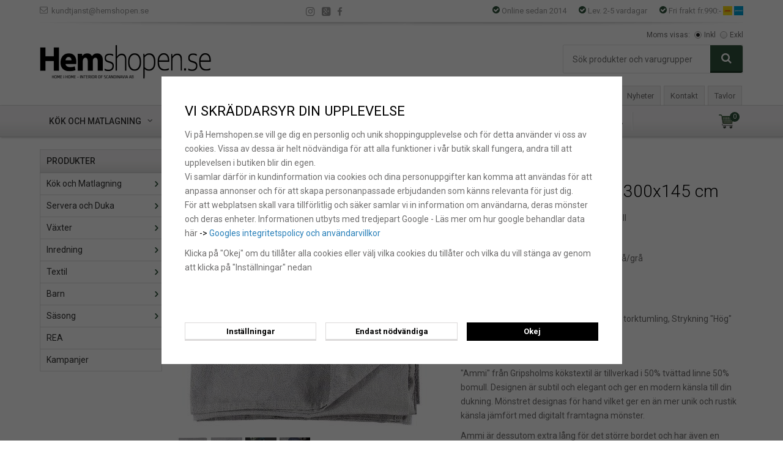

--- FILE ---
content_type: text/html; charset=UTF-8
request_url: https://www.hemshopen.se/discontinued/duk-ammi-mansten-300x145-cm/
body_size: 16142
content:
<!doctype html>
<html lang="sv" class="">
<head>
	<meta http-equiv="content-type" content="text/html; charset=utf-8">

	<title>Duk Ammi - Månsten 300x145 cm - Hemshopen.se</title>

	<meta name="description" content="Ljusgrå extra lång bordsduk i linne &amp; bomull    Färg - Ljusgrå med prickmönster i mörk blå/grå  Storlek - 300x145cm  Material - 50% Linne, 50% Bomull  Tvättråd  -  Max 60 grader, Ej blekmedel, Ej torktumling, Strykning &quot;Hög&quot;">
	<meta name="keywords" content="">
	<meta name="robots" content="index, follow">
			<meta name="viewport" content="width=device-width, initial-scale=1">
			<!-- WIKINGGRUPPEN 8.6.0 -->

	<link rel="shortcut icon" href="/favicon.png">
	<link href="//fonts.googleapis.com/css?family=Roboto:300,300i,400,400i,500,500i,700,700i" rel="stylesheet">
	<link rel="stylesheet" href="//wgrremote.se/fonts/wgr-icons/1.0/wgr-icons.min.css">
	<link rel="stylesheet" href="/frontend/view_desktop/css/compiled327.css">
<link rel="canonical" href="https://www.hemshopen.se/discontinued/duk-ammi-mansten-300x145-cm/">
<script>
			window.dataLayer = window.dataLayer || [];
			function gtag(){dataLayer.push(arguments);}

			gtag('consent', 'default', {
				'ad_storage': 'denied',
				'analytics_storage': 'denied',
				'ad_user_data': 'denied',
				'ad_personalization': 'denied'
			});

			window.updateGoogleConsents = (function () {
				let consents = {};
				let timeout;
				const addConsents = (function() {
					let executed = false;
					return function() {
						if (!executed) {
							executed = true;
							gtag('consent', 'update', consents);
							delete window.updateGoogleConsents;
						}
					}
				})();

				return function (obj) {
					consents = { ...consents, ...obj };
					clearTimeout(timeout);
					setTimeout(addConsents, 25);
				}
			})();
		</script><script>
			document.addEventListener('DOMContentLoaded', function(){
				$(document).on('acceptCookies1', function() {
					$('body').append(atob('PHNjcmlwdD51cGRhdGVHb29nbGVDb25zZW50cyh7ICdhZF9zdG9yYWdlJzogJ2dyYW50ZWQnIH0pOzwvc2NyaXB0Pg=='));
				});
			});
			</script><script>
			document.addEventListener('DOMContentLoaded', function(){
				$(document).on('acceptCookies1', function() {
					$('body').append(atob('PHNjcmlwdD51cGRhdGVHb29nbGVDb25zZW50cyh7ICdhbmFseXRpY3Nfc3RvcmFnZSc6ICdncmFudGVkJyB9KTs8L3NjcmlwdD4='));
				});
			});
			</script><script>
			document.addEventListener('DOMContentLoaded', function(){
				$(document).on('acceptCookies1', function() {
					$('body').append(atob('PHNjcmlwdD51cGRhdGVHb29nbGVDb25zZW50cyh7ICdhZF91c2VyX2RhdGEnOiAnZ3JhbnRlZCcgfSk7PC9zY3JpcHQ+'));
				});
			});
			</script><script>
			document.addEventListener('DOMContentLoaded', function(){
				$(document).on('acceptCookies1', function() {
					$('body').append(atob('PHNjcmlwdD51cGRhdGVHb29nbGVDb25zZW50cyh7ICdhZF9wZXJzb25hbGl6YXRpb24nOiAnZ3JhbnRlZCcgfSk7PC9zY3JpcHQ+'));
				});
			});
			</script><script>
			document.addEventListener('DOMContentLoaded', function(){
				$(document).on('denyCookies1', function() {
					$('body').append(atob('PHNjcmlwdD51cGRhdGVHb29nbGVDb25zZW50cyh7ICdhZF9zdG9yYWdlJzogJ2RlbmllZCcgfSk7PC9zY3JpcHQ+'));
				});
			});
			</script><script>
			document.addEventListener('DOMContentLoaded', function(){
				$(document).on('denyCookies1', function() {
					$('body').append(atob('PHNjcmlwdD51cGRhdGVHb29nbGVDb25zZW50cyh7ICdhbmFseXRpY3Nfc3RvcmFnZSc6ICdkZW5pZWQnIH0pOzwvc2NyaXB0Pg=='));
				});
			});
			</script><script>
			document.addEventListener('DOMContentLoaded', function(){
				$(document).on('denyCookies1', function() {
					$('body').append(atob('PHNjcmlwdD51cGRhdGVHb29nbGVDb25zZW50cyh7ICdhZF91c2VyX2RhdGEnOiAnZGVuaWVkJyB9KTs8L3NjcmlwdD4='));
				});
			});
			</script><script>
			document.addEventListener('DOMContentLoaded', function(){
				$(document).on('denyCookies1', function() {
					$('body').append(atob('PHNjcmlwdD51cGRhdGVHb29nbGVDb25zZW50cyh7ICdhZF9wZXJzb25hbGl6YXRpb24nOiAnZGVuaWVkJyB9KTs8L3NjcmlwdD4='));
				});
			});
			</script><script>
			if (typeof dataLayer == 'undefined') {var dataLayer = [];} dataLayer.push({"ecommerce":{"currencyCode":"SEK","detail":{"products":[{"name":"Duk Ammi - M\u00e5nsten 300x145 cm","id":"917436-07","price":490,"category":"discontinued"}]}}}); dataLayer.push({"event":"fireRemarketing","remarketing_params":{"ecomm_prodid":"917436-07","ecomm_category":"discontinued","ecomm_totalvalue":490,"isSaleItem":false,"ecomm_pagetype":"product"}}); (function(w,d,s,l,i){w[l]=w[l]||[];w[l].push({'gtm.start':
			new Date().getTime(),event:'gtm.js'});var f=d.getElementsByTagName(s)[0],
			j=d.createElement(s),dl=l!='dataLayer'?'&l='+l:'';j.async=true;j.src=
			'//www.googletagmanager.com/gtm.js?id='+i+dl;f.parentNode.insertBefore(j,f);
			})(window,document,'script','dataLayer','GTM-5DPSST5')
			</script><script>
			document.addEventListener('DOMContentLoaded', function(){
				$(document).on('acceptCookies1', function() {
					$('body').append(atob('PHNjcmlwdD4hZnVuY3Rpb24oZixiLGUsdixuLHQscyl7aWYoZi5mYnEpcmV0dXJuO249Zi5mYnE9ZnVuY3Rpb24oKXtuLmNhbGxNZXRob2Q/[base64]'));
				});
			});
			</script><meta name="google-site-verification" content="DjnBR8N0xJHFPk8MurFq0Pyq8fWqSYuw20DLigbdGfQ" />

<meta name="facebook-domain-verification" content="5j67eha4phu8u0j8wbk8ydhingxldl" />


<!-- Google tag (gtag.js) -->
<script async src="https://www.googletagmanager.com/gtag/js?id=AW-971263810">
</script>
<script>
  window.dataLayer = window.dataLayer || [];
  function gtag(){dataLayer.push(arguments);}
  gtag('js', new Date());

  gtag('config', 'AW-971263810');
</script>


<link rel="stylesheet" type="text/css" href="/js/jquery.fancybox-2.15/jquery.fancybox.css" media="screen"><meta property="og:title" content="Duk Ammi - Månsten 300x145 cm"/>
			<meta property="og:description" content="Ljusgrå extra lång bordsduk i linne &amp; bomull Färg - Ljusgrå med prickmönster i mörk blå/gråStorlek - 300x145cmMaterial - 50% Linne, 50% BomullTvättråd  -  Max 60 grader, Ej blekmedel, Ej torktumling, Strykning &quot;Hög&quot; temperatur, Ej kemtvätt &quot;Ammi&quot; från Gripsholms kökstextil är tillverkad i 50% tvättad linne 50% bomull. Designen är subtil och elegant och ger en modern känsla till din dukning. Mönstret designas för hand vilket ger en än mer unik och rustik känsla jämfört med digitalt framtagna mönster.Ammi är dessutom extra lång för det större bordet och har även en dekorativ dubbelsöm i kanterna. Här i en  vacker ljus och fräsch &quot;Månsten&quot; som kulör i botten och en subtil blandning av urtvättad mörk blå och mörkgrå på mönstret.Tvättad linne blir naturligt modernt skrynklig och lite ojämn ut mot kanter, men kan naturligtvis strykas för ett mer elegant uttryck vid din dukning."/>
			<meta property="og:type" content="product"/>
			<meta property="og:url" content="https://www.hemshopen.se/discontinued/duk-ammi-mansten-300x145-cm/"/>
			<meta property="og:site_name" content="Hemshopen.se"/>
			<meta property="product:retailer_item_id" content="917436-07"/><meta property="product:price:amount" content="490" />
					<meta property="product:price:currency" content="SEK" /><meta property="product:availability" content="oos" /><meta property="og:image" content="https://www.hemshopen.se/images/zoom/duk-ammi-bomull-linne-gra-1.jpg"/><meta property="og:image" content="https://www.hemshopen.se/images/zoom/duk-ammi-bomull-linne-gra-3.jpg"/><meta property="og:image" content="https://www.hemshopen.se/images/zoom/duk-ammi-bomull-linne-gra-01.jpg"/><meta property="og:image" content="https://www.hemshopen.se/images/zoom/duk-ammi-bomull-linne-gra-02.jpg"/></head>
	<body itemscope itemtype="http://schema.org/ItemPage"><div id="fb-root"></div><!-- Google Tag Manager (noscript) -->
			<noscript><iframe src="https://www.googletagmanager.com/ns.html?id=GTM-5DPSST5"
				height="0" width="0" style="display:none;visibility:hidden"></iframe></noscript>
			<!-- End Google Tag Manager (noscript) -->	<div class="l-mobile-header">
		<button class="neutral-btn mini-menu"><i class="wgr-icon icon-navicon"></i></button>
		<button class="neutral-btn mini-search js-touch-area"><i class="wgr-icon icon-search"></i></button>
		<div class="mini-site-logo">
			<a href="/"><img src="/frontend/view_desktop/design/logos/hemshopen_sv.png" class="mini-site-logo" alt="Hemshopen.se"></a>
			<div class="mini-cart-info"><span class="mini-cart-info-text">Produkten har blivit tillagd i varukorgen</span></div>
		</div>
		<button class="neutral-btn mini-cart js-touch-area" onclick="goToURL('/checkout')"><div class="mini-cart-inner"><i class="wgr-icon icon-cart"></i></div></button>
	</div>
	<div class="page">
<div class="l-top-menu-holder">
	<div class="l-top-menu clearfix l-constrained">
    	<div class="l-top-menu__left">
        	<ul><li><i class="wgr-icon icon-envelope-o"></i>&nbsp;&nbsp;<a href="mailto:kundtjanst@hemshopen.se">kundtjanst@hemshopen.se</a></li></ul>        </div>
        <div class="l-top-menu__right">
        	<ul><li><i class="wgr-icon icon-check-circle" style="color:rgb(48, 84, 59);font-size:14px;"></i>&nbsp;Online sedan 2014</li><li><i class="wgr-icon icon-check-circle" style="color:rgb(48, 84, 59);font-size:14px;"></i>&nbsp;Lev. 2-5&nbsp;vardagar</li><li><i class="wgr-icon icon-check-circle" style="color:rgb(48, 84, 59);font-size:14px;"></i>&nbsp;Fri frakt fr.990:-&nbsp;<img alt="DHL" height="15" src="/userfiles/image/dhl-logo(1).jpg" width="15">&nbsp;<img alt="Postnord" height="15" src="/userfiles/image/postnord-logo.png" width="15"></li></ul>        </div>
        <div class="l-top-menu__middle">
        	<ul><li><a href="https://www.instagram.com/hemshopen.se/" target="_blank"><i class="wgr-icon icon-instagram-2"></i></a></li><li><a href="https://g.page/hemshopen?we" rel="publisher" target="_blank"><i class="wgr-icon icon-google-plus-square"></i></a></li><li><a href="https://www.facebook.com/hemshopen" target="_blank"><i class="wgr-icon icon-facebook"></i></a></li></ul>        </div>
    </div>
</div>
<div class="l-header-holder">
	<div class="l-header clearfix l-constrained">
    	<div class="l-header__left">
			<a class="site-logo" href="/"><img src="/frontend/view_desktop/design/logos/hemshopen_sv.png?v=01092017" alt="Hemshopen.se"></a>
		</div>
        <div class="l-header__right">
        					<form class="vat-selector" action="#" method="get" onsubmit="return false">
					<span class="vat-selector-title">Moms visas:</span>
											<input type="radio" name="vatsetting" value="inkl" id="vatsetting_inkl"
								onclick="setVATSetting('inkl')"
								 checked>
						<label onclick="setVATSetting('inkl')" for="vatsetting_inkl">Inkl</label>
						<input type="radio" name="vatsetting" value="exkl" id="vatsetting_exkl"
								onclick="setVATSetting('exkl')"
								>
						<label onclick="setVATSetting('exkl')" for="vatsetting_exkl">Exkl</label>
										</form> <!-- End .vat-selector -->
			        	<div class="l-header__right__top clearfix">
                <!-- Search Box -->
                <form method="get" action="/search/" class="site-search input-highlight input-table input-table--middle" itemprop="potentialAction" itemscope itemtype="http://schema.org/SearchAction">
                    <meta itemprop="target" content="https://www.hemshopen.se/search/?q={q}"/>
                    <input type="hidden" name="lang" value="sv">
                    <div class="input-table__item stretched">
                        <input type="search" autocomplete="off" value="" name="q" class="js-autocomplete-input neutral-btn stretched site-search__input" placeholder="Sök produkter och varugrupper" required itemprop="query-input">
                        <div class="is-autocomplete-spinner"></div>
                        <i class="is-autocomplete-clear wgr-icon icon-times-circle"></i>
                    </div>
                    <div class="input-table__item">
                        <button type="submit" class="neutral-btn site-search__btn btn btn--green"><i class="wgr-icon icon-search"></i></button>
                    </div>
                </form>
            </div>
            <div class="l-header__right__bottom">
            	<ul><li><a href="/campaigns/">Kampanjer</a></li><li><a href="/news/">Nyheter</a></li><li><a href="/contact/">Kontakt</a></li><li><a href="/info/tavlor/">Tavlor</a></li></ul>           	</div>
		</div>
    </div>
</div>
<div class="l-menubar-holder">
	<div class="l-menubar l-constrained clearfix">
					<ul class="nav site-nav dropdown-menu">
				<li class=" has-dropdown">
					<a href="/kok-och-matlagning/">Kök och Matlagning<i class="wgr-icon site-nav__arrow icon-arrow-down5"></i></a><ul class="dropdown"><li class="">
					<a href="/kok-och-matlagning/koksredskap/">Köksredskap</a></li><li class="">
					<a href="/kok-och-matlagning/grytor-och-stekpannor/">Grytor och Stekpannor</a></li><li class="">
					<a href="/kok-och-matlagning/koksknivar/">Köksknivar</a></li><li class="">
					<a href="/kok-och-matlagning/skarbrador/">Skärbrädor</a></li><li class="">
					<a href="/kok-och-matlagning/koksmaskiner/">Köksmaskiner</a></li><li class="">
					<a href="/kok-och-matlagning/kokstextil/">Kökstextil</a></li><li class="">
					<a href="/kok-och-matlagning/ugnsformar/">Ugnsformar</a></li><li class="">
					<a href="/kok-och-matlagning/burkar-forvaringsburkar-matlador/">Burkar - Förvaringsburkar - Matlådor</a></li></ul></li><li class=" has-dropdown">
					<a href="/servera-och-duka/">Servera och Duka<i class="wgr-icon site-nav__arrow icon-arrow-down5"></i></a><ul class="dropdown"><li class="">
					<a href="/servera-och-duka/assietter-och-tallrikar/">Assietter och Tallrikar</a></li><li class="">
					<a href="/servera-och-duka/skalar/">Skålar</a></li><li class="">
					<a href="/servera-och-duka/bestick/">Bestick</a></li><li class="">
					<a href="/servera-och-duka/dricksglas/">Dricksglas</a><ul class=" sub-menu"><li class="">
					<a href="/servera-och-duka/dricksglas/champagneglas/">Champagneglas</a></li><li class="">
					<a href="/servera-och-duka/dricksglas/vinglas/">Vinglas</a></li><li class="">
					<a href="/servera-och-duka/dricksglas/whiskyglas-vattenglas/">Whiskyglas - Vattenglas</a></li><li class="">
					<a href="/servera-och-duka/dricksglas/olglas/">Ölglas</a></li><li class="">
					<a href="/servera-och-duka/dricksglas/martiniglas-cocktailglas/">Martiniglas - Cocktailglas</a></li></ul></li><li class="">
					<a href="/servera-och-duka/servera/">Servera</a></li><li class="">
					<a href="/servera-och-duka/dukar-och-bordslopare/">Dukar och Bordslöpare</a></li><li class="">
					<a href="/servera-och-duka/servetter/">Servetter</a></li><li class="">
					<a href="/servera-och-duka/termoskannor-termos/">Termoskannor & Termos</a></li><li class="">
					<a href="/servera-och-duka/muggar-och-koppar/">Muggar och Koppar</a></li><li class="">
					<a href="/servera-och-duka/grytunderlagg/">Grytunderlägg</a></li></ul></li><li class=" has-dropdown">
					<a href="/vaxter/">Växter<i class="wgr-icon site-nav__arrow icon-arrow-down5"></i></a><ul class="dropdown"><li class="">
					<a href="/vaxter/snittblommor-och-kvistar/">Snittblommor och Kvistar</a><ul class=" sub-menu"><li class="">
					<a href="/vaxter/snittblommor-och-kvistar/rosor/">Rosor</a></li></ul></li><li class="">
					<a href="/vaxter/blommande-krukvaxter/">Blommande Krukväxter</a></li><li class="">
					<a href="/vaxter/grona-krukvaxter/">Gröna Krukväxter</a></li><li class="">
					<a href="/vaxter/trad/">Träd</a></li><li class="">
					<a href="/vaxter/girlanger/">Girlanger</a></li><li class="">
					<a href="/vaxter/kransar/">Kransar</a></li></ul></li><li class=" has-dropdown">
					<a href="/inredning/">Inredning<i class="wgr-icon site-nav__arrow icon-arrow-down5"></i></a><ul class="dropdown"><li class="">
					<a href="/inredning/dekoration/">Dekoration</a><ul class=" sub-menu"><li class="">
					<a href="/inredning/dekoration/prydnadssaker-figurer/">Prydnadssaker & Figurer</a></li><li class="">
					<a href="/inredning/dekoration/fat-och-brickor/">Fat och Brickor</a></li><li class="">
					<a href="/inredning/dekoration/ljusstakar/">Ljusstakar</a></li><li class="">
					<a href="/inredning/dekoration/ljusmanschetter-ljustillbehor/">Ljusmanschetter & Ljustillbehör</a></li><li class="">
					<a href="/inredning/dekoration/ljuslyktor/">Ljuslyktor</a></li><li class="">
					<a href="/inredning/dekoration/sand-och-sten/">Sand och Sten</a></li><li class="">
					<a href="/inredning/dekoration/krukor-och-amplar/">Krukor och Amplar</a></li><li class="">
					<a href="/inredning/dekoration/vaser/">Vaser</a></li></ul></li><li class="">
					<a href="/inredning/ljus/">Ljus</a><ul class=" sub-menu"><li class="">
					<a href="/inredning/ljus/stearinljus/">Stearinljus</a></li><li class="">
					<a href="/inredning/ljus/kronljus/">Kronljus</a><ul class=" sub-menu"><li class="">
					<a href="/inredning/ljus/kronljus/bestallnings-ljus/">Beställnings-ljus</a></li></ul></li><li class="">
					<a href="/inredning/ljus/blockljus/">Blockljus</a><ul class=" sub-menu"><li class="">
					<a href="/inredning/ljus/blockljus/skyline/">Skyline</a><ul class=" sub-menu"><li class="">
					<a href="/inredning/ljus/blockljus/skyline/58mm-breda/">58mm breda</a></li><li class="">
					<a href="/inredning/ljus/blockljus/skyline/78mm-breda/">78mm breda</a></li><li class="">
					<a href="/inredning/ljus/blockljus/skyline/ovriga/">Övriga</a></li></ul></li><li class="">
					<a href="/inredning/ljus/blockljus/cote-nord/">Coté Nord</a></li><li class="">
					<a href="/inredning/ljus/blockljus/pure-stearinljus/">Pure Stearinljus</a></li></ul></li><li class="">
					<a href="/inredning/ljus/varmeljus/">Värmeljus</a></li><li class="">
					<a href="/inredning/ljus/vita-ljus/">Vita ljus</a></li><li class="">
					<a href="/inredning/ljus/utomhusljus/">Utomhusljus</a></li></ul></li><li class="">
					<a href="/inredning/mobler/">Möbler</a></li><li class="">
					<a href="/inredning/belysning/">Belysning</a></li><li class="">
					<a href="/inredning/forvaring/">Förvaring</a></li><li class="">
					<a href="/inredning/tavlor/">Tavlor</a><ul class=" sub-menu"><li class="">
					<a href="/inredning/tavlor/canvastavlor/">Canvastavlor</a></li><li class="">
					<a href="/inredning/tavlor/oljemalningar/">Oljemålningar</a><ul class=" sub-menu"><li class="">
					<a href="/inredning/tavlor/oljemalningar/abstrakt/">Abstrakt</a></li><li class="">
					<a href="/inredning/tavlor/oljemalningar/barntavlor-och-djur/">Barntavlor och Djur</a></li><li class="">
					<a href="/inredning/tavlor/oljemalningar/landskap-och-hav/">Landskap och Hav</a></li><li class="">
					<a href="/inredning/tavlor/oljemalningar/blommor/">Blommor</a></li><li class="">
					<a href="/inredning/tavlor/oljemalningar/figurativa-motiv/">Figurativa Motiv</a></li><li class="">
					<a href="/inredning/tavlor/oljemalningar/stad-och-byggnader/">Stad och Byggnader</a></li><li class="">
					<a href="/inredning/tavlor/oljemalningar/oland/">Öland</a></li></ul></li><li class="">
					<a href="/inredning/tavlor/tillbehor/">Tillbehör</a></li></ul></li></ul></li><li class=" has-dropdown">
					<a href="/textil/">Textil<i class="wgr-icon site-nav__arrow icon-arrow-down5"></i></a><ul class="dropdown"><li class="">
					<a href="/textil/pladar-och-filtar/">Plädar och filtar</a></li><li class="">
					<a href="/textil/prydnadskuddar/">Prydnadskuddar</a><ul class=" sub-menu"><li class="">
					<a href="/textil/prydnadskuddar/innerkuddar/">Innerkuddar</a></li><li class="">
					<a href="/textil/prydnadskuddar/kuddfodral-45x45/">Kuddfodral 45x45</a></li><li class="">
					<a href="/textil/prydnadskuddar/kuddfodral-50x50/">Kuddfodral 50x50</a></li><li class="">
					<a href="/textil/prydnadskuddar/kuddfodral-60x60/">Kuddfodral 60x60</a></li><li class="">
					<a href="/textil/prydnadskuddar/kuddfodral-50x30/">Kuddfodral 50x30</a></li><li class="">
					<a href="/textil/prydnadskuddar/kuddfodral-60x40/">Kuddfodral 60x40</a></li><li class="">
					<a href="/textil/prydnadskuddar/kuddfodral-avlanga/">Kuddfodral Avlånga</a></li></ul></li><li class="">
					<a href="/textil/badtextil-frotte/">Badtextil & Frotte</a><ul class=" sub-menu"><li class="">
					<a href="/textil/badtextil-frotte/gasthanddukar-30x50/">Gästhanddukar 30x50</a></li><li class="">
					<a href="/textil/badtextil-frotte/handdukar-50x70/">Handdukar 50x70</a></li><li class="">
					<a href="/textil/badtextil-frotte/badhanddukar-70x130/">Badhanddukar 70x130</a></li><li class="">
					<a href="/textil/badtextil-frotte/badlakan-90x150/">Badlakan 90x150</a></li></ul></li><li class="">
					<a href="/textil/dukar-och-bordslopare/">Dukar och Bordslöpare</a></li><li class="">
					<a href="/textil/mattor/">Mattor</a></li></ul></li><li class=" has-dropdown">
					<a href="/barn/">Barn<i class="wgr-icon site-nav__arrow icon-arrow-down5"></i></a><ul class="dropdown"><li class="">
					<a href="/barn/byggklossar-kompatibla/">Byggklossar - Kompatibla</a><ul class=" sub-menu"><li class="">
					<a href="/barn/byggklossar-kompatibla/bilar-och-fordon/">Bilar och Fordon</a></li><li class="">
					<a href="/barn/byggklossar-kompatibla/basplattor-och-vagplattor/">Basplattor och Vägplattor</a></li><li class="">
					<a href="/barn/byggklossar-kompatibla/city-street-view-modulars/">City Street View - Modulars</a></li><li class="">
					<a href="/barn/byggklossar-kompatibla/medieval-history/">Medieval - History</a></li><li class="">
					<a href="/barn/byggklossar-kompatibla/architecture/">Architecture</a></li><li class="">
					<a href="/barn/byggklossar-kompatibla/lyxbilar-och-technic-bilar/">Lyxbilar och TECHNIC-Bilar</a></li><li class="">
					<a href="/barn/byggklossar-kompatibla/star-wars/">Star Wars</a></li></ul></li></ul></li><li class=" has-dropdown">
					<a href="/sasong/">Säsong<i class="wgr-icon site-nav__arrow icon-arrow-down5"></i></a><ul class="dropdown"><li class="">
					<a href="/sasong/jultorget/">Jultorget</a><ul class=" sub-menu"><li class="">
					<a href="/sasong/jultorget/grangirlanger-och-kransar/">Grangirlanger och Kransar</a></li><li class="">
					<a href="/sasong/jultorget/julblommor-och-kvistar/">Julblommor och Kvistar</a></li><li class="">
					<a href="/sasong/jultorget/juleljus/">Juleljus</a></li><li class="">
					<a href="/sasong/jultorget/jultomtar-och-figurer/">Jultomtar och Figurer</a></li><li class="">
					<a href="/sasong/jultorget/julgranskulor/">Julgranskulor</a></li><li class="">
					<a href="/sasong/jultorget/ljuslyktor-varmeljushallare/">Ljuslyktor Värmeljushållare</a></li><li class="">
					<a href="/sasong/jultorget/duka-o-servera-till-jul/">Duka o Servera Till Jul</a></li><li class="">
					<a href="/sasong/jultorget/julservetter/">Julservetter</a></li><li class="">
					<a href="/sasong/jultorget/julklapps-tips/">Julklapps-Tips</a></li></ul></li><li class="">
					<a href="/sasong/hosttorget/">Hösttorget</a></li><li class="">
					<a href="/sasong/sommartorget/">Sommartorget</a><ul class=" sub-menu"><li class="">
					<a href="/sasong/sommartorget/grilla/">Grilla</a></li><li class="">
					<a href="/sasong/sommartorget/glas-drink/">Glas & Drink</a></li><li class="">
					<a href="/sasong/sommartorget/duka-servera/">Duka & Servera</a></li><li class="">
					<a href="/sasong/sommartorget/till-strand-picknick/">Till Strand & Picknick</a></li><li class="">
					<a href="/sasong/sommartorget/sommarblommor-konstgjorda/">Sommarblommor Konstgjorda</a></li><li class="">
					<a href="/sasong/sommartorget/bordslyktor-varmeljushallare/">Bordslyktor & Värmeljushållare</a></li><li class="">
					<a href="/sasong/sommartorget/uterum-och-tradgard/">Uterum och Trädgård</a></li><li class="">
					<a href="/sasong/sommartorget/kuddar-filtar/">Kuddar & Filtar</a></li><li class="">
					<a href="/sasong/sommartorget/kransar-girlanger/">Kransar & Girlanger</a></li></ul></li><li class="">
					<a href="/sasong/vartorget/">Vårtorget</a></li></ul></li><li class="">
					<a href="/rea/">REA</a></li>			</ul> <!-- end .site-nav with dropdown. -->
						<div id="topcart-holder">
				<div id="topcart-area">
					<img src="/frontend/view_desktop/design/topcart_cartsymbol.png?v=1" class="topcart-icon" alt="Cart"> 
			<span class="topcart-count">0</span><div id="topcart-hoverarea"></div>				</div>
			</div>
			<div id="popcart">
							</div>
				</div> <!-- End .l-menubar -->
</div>
<div class="l-holder clearfix">
	<div class="mobile-check show-for-large">
		<ul><li><i class="wgr-icon icon-check-circle" style="color:rgb(48, 84, 59);font-size:14px;"></i>&nbsp;Online sedan 2014</li><li><i class="wgr-icon icon-check-circle" style="color:rgb(48, 84, 59);font-size:14px;"></i>&nbsp;Lev. 2-5&nbsp;vardagar</li><li><i class="wgr-icon icon-check-circle" style="color:rgb(48, 84, 59);font-size:14px;"></i>&nbsp;Fri frakt fr.990:-&nbsp;<img alt="DHL" height="15" src="/userfiles/image/dhl-logo(1).jpg" width="15">&nbsp;<img alt="Postnord" height="15" src="/userfiles/image/postnord-logo.png" width="15"></li></ul>    </div>
	<div class="l-content clearfix">
    		<div class="l-sidebar-primary">

			
			<!-- Categories -->
			<div class="module">
				<h5 class="module__heading">Produkter</h5>
				<div class="module__body wipe">
					<ul class="listmenu listmenu-0"><li>
				<a href="/kok-och-matlagning/" title="Kök och Matlagning">Kök och Matlagning<i class="menu-node js-menu-node wgr-icon icon-arrow-right5" data-arrows="icon-arrow-down5 icon-arrow-right5"></i></a><ul class="listmenu listmenu-1"><li>
				<a href="/kok-och-matlagning/koksredskap/" title="Köksredskap">Köksredskap</a></li><li>
				<a href="/kok-och-matlagning/grytor-och-stekpannor/" title="Grytor och Stekpannor">Grytor och Stekpannor</a></li><li>
				<a href="/kok-och-matlagning/koksknivar/" title="Köksknivar">Köksknivar</a></li><li>
				<a href="/kok-och-matlagning/skarbrador/" title="Skärbrädor">Skärbrädor</a></li><li>
				<a href="/kok-och-matlagning/koksmaskiner/" title="Köksmaskiner">Köksmaskiner</a></li><li>
				<a href="/kok-och-matlagning/kokstextil/" title="Kökstextil">Kökstextil</a></li><li>
				<a href="/kok-och-matlagning/ugnsformar/" title="Ugnsformar">Ugnsformar</a></li><li>
				<a href="/kok-och-matlagning/burkar-forvaringsburkar-matlador/" title="Burkar - Förvaringsburkar - Matlådor">Burkar - Förvaringsburkar - Matlådor</a></li></ul></li><li>
				<a href="/servera-och-duka/" title="Servera och Duka">Servera och Duka<i class="menu-node js-menu-node wgr-icon icon-arrow-right5" data-arrows="icon-arrow-down5 icon-arrow-right5"></i></a><ul class="listmenu listmenu-1"><li>
				<a href="/servera-och-duka/assietter-och-tallrikar/" title="Assietter och Tallrikar">Assietter och Tallrikar</a></li><li>
				<a href="/servera-och-duka/skalar/" title="Skålar">Skålar</a></li><li>
				<a href="/servera-och-duka/bestick/" title="Bestick">Bestick</a></li><li>
				<a href="/servera-och-duka/dricksglas/" title="Dricksglas">Dricksglas<i class="menu-node js-menu-node wgr-icon icon-arrow-right5" data-arrows="icon-arrow-down5 icon-arrow-right5"></i></a><ul class="listmenu listmenu-2"><li>
				<a href="/servera-och-duka/dricksglas/champagneglas/" title="Champagneglas">Champagneglas</a></li><li>
				<a href="/servera-och-duka/dricksglas/vinglas/" title="Vinglas">Vinglas</a></li><li>
				<a href="/servera-och-duka/dricksglas/whiskyglas-vattenglas/" title="Whiskyglas - Vattenglas">Whiskyglas - Vattenglas</a></li><li>
				<a href="/servera-och-duka/dricksglas/olglas/" title="Ölglas">Ölglas</a></li><li>
				<a href="/servera-och-duka/dricksglas/martiniglas-cocktailglas/" title="Martiniglas - Cocktailglas">Martiniglas - Cocktailglas</a></li></ul></li><li>
				<a href="/servera-och-duka/servera/" title="Servera">Servera</a></li><li>
				<a href="/servera-och-duka/dukar-och-bordslopare/" title="Dukar och Bordslöpare">Dukar och Bordslöpare</a></li><li>
				<a href="/servera-och-duka/servetter/" title="Servetter">Servetter</a></li><li>
				<a href="/servera-och-duka/termoskannor-termos/" title="Termoskannor &amp; Termos">Termoskannor & Termos</a></li><li>
				<a href="/servera-och-duka/muggar-och-koppar/" title="Muggar och Koppar">Muggar och Koppar</a></li><li>
				<a href="/servera-och-duka/grytunderlagg/" title="Grytunderlägg">Grytunderlägg</a></li></ul></li><li>
				<a href="/vaxter/" title="Växter">Växter<i class="menu-node js-menu-node wgr-icon icon-arrow-right5" data-arrows="icon-arrow-down5 icon-arrow-right5"></i></a><ul class="listmenu listmenu-1"><li>
				<a href="/vaxter/snittblommor-och-kvistar/" title="Snittblommor och Kvistar">Snittblommor och Kvistar<i class="menu-node js-menu-node wgr-icon icon-arrow-right5" data-arrows="icon-arrow-down5 icon-arrow-right5"></i></a><ul class="listmenu listmenu-2"><li>
				<a href="/vaxter/snittblommor-och-kvistar/rosor/" title="Rosor">Rosor</a></li></ul></li><li>
				<a href="/vaxter/blommande-krukvaxter/" title="Blommande Krukväxter">Blommande Krukväxter</a></li><li>
				<a href="/vaxter/grona-krukvaxter/" title="Gröna Krukväxter">Gröna Krukväxter</a></li><li>
				<a href="/vaxter/trad/" title="Träd">Träd</a></li><li>
				<a href="/vaxter/girlanger/" title="Girlanger">Girlanger</a></li><li>
				<a href="/vaxter/kransar/" title="Kransar">Kransar</a></li></ul></li><li>
				<a href="/inredning/" title="Inredning">Inredning<i class="menu-node js-menu-node wgr-icon icon-arrow-right5" data-arrows="icon-arrow-down5 icon-arrow-right5"></i></a><ul class="listmenu listmenu-1"><li>
				<a href="/inredning/dekoration/" title="Dekoration">Dekoration<i class="menu-node js-menu-node wgr-icon icon-arrow-right5" data-arrows="icon-arrow-down5 icon-arrow-right5"></i></a><ul class="listmenu listmenu-2"><li>
				<a href="/inredning/dekoration/prydnadssaker-figurer/" title="Prydnadssaker &amp; Figurer">Prydnadssaker & Figurer</a></li><li>
				<a href="/inredning/dekoration/fat-och-brickor/" title="Fat och Brickor">Fat och Brickor</a></li><li>
				<a href="/inredning/dekoration/ljusstakar/" title="Ljusstakar">Ljusstakar</a></li><li>
				<a href="/inredning/dekoration/ljusmanschetter-ljustillbehor/" title="Ljusmanschetter &amp; Ljustillbehör">Ljusmanschetter & Ljustillbehör</a></li><li>
				<a href="/inredning/dekoration/ljuslyktor/" title="Ljuslyktor">Ljuslyktor</a></li><li>
				<a href="/inredning/dekoration/sand-och-sten/" title="Sand och Sten">Sand och Sten</a></li><li>
				<a href="/inredning/dekoration/krukor-och-amplar/" title="Krukor och Amplar">Krukor och Amplar</a></li><li>
				<a href="/inredning/dekoration/vaser/" title="Vaser">Vaser</a></li></ul></li><li>
				<a href="/inredning/ljus/" title="Ljus">Ljus<i class="menu-node js-menu-node wgr-icon icon-arrow-right5" data-arrows="icon-arrow-down5 icon-arrow-right5"></i></a><ul class="listmenu listmenu-2"><li>
				<a href="/inredning/ljus/stearinljus/" title="Stearinljus">Stearinljus</a></li><li>
				<a href="/inredning/ljus/kronljus/" title="Kronljus">Kronljus<i class="menu-node js-menu-node wgr-icon icon-arrow-right5" data-arrows="icon-arrow-down5 icon-arrow-right5"></i></a><ul class="listmenu listmenu-3"><li>
				<a href="/inredning/ljus/kronljus/bestallnings-ljus/" title="Beställnings-ljus">Beställnings-ljus</a></li></ul></li><li>
				<a href="/inredning/ljus/blockljus/" title="Blockljus">Blockljus<i class="menu-node js-menu-node wgr-icon icon-arrow-right5" data-arrows="icon-arrow-down5 icon-arrow-right5"></i></a><ul class="listmenu listmenu-3"><li>
				<a href="/inredning/ljus/blockljus/skyline/" title="Skyline">Skyline<i class="menu-node js-menu-node wgr-icon icon-arrow-right5" data-arrows="icon-arrow-down5 icon-arrow-right5"></i></a><ul class="listmenu listmenu-4"><li>
				<a href="/inredning/ljus/blockljus/skyline/58mm-breda/" title="58mm breda">58mm breda</a></li><li>
				<a href="/inredning/ljus/blockljus/skyline/78mm-breda/" title="78mm breda">78mm breda</a></li><li>
				<a href="/inredning/ljus/blockljus/skyline/ovriga/" title="Övriga">Övriga</a></li></ul></li><li>
				<a href="/inredning/ljus/blockljus/cote-nord/" title="Coté Nord">Coté Nord</a></li><li>
				<a href="/inredning/ljus/blockljus/pure-stearinljus/" title="Pure Stearinljus">Pure Stearinljus</a></li></ul></li><li>
				<a href="/inredning/ljus/varmeljus/" title="Värmeljus">Värmeljus</a></li><li>
				<a href="/inredning/ljus/vita-ljus/" title="Vita ljus">Vita ljus</a></li><li>
				<a href="/inredning/ljus/utomhusljus/" title="Utomhusljus">Utomhusljus</a></li></ul></li><li>
				<a href="/inredning/mobler/" title="Möbler">Möbler</a></li><li>
				<a href="/inredning/belysning/" title="Belysning">Belysning</a></li><li>
				<a href="/inredning/forvaring/" title="Förvaring">Förvaring</a></li><li>
				<a href="/inredning/tavlor/" title="Tavlor">Tavlor<i class="menu-node js-menu-node wgr-icon icon-arrow-right5" data-arrows="icon-arrow-down5 icon-arrow-right5"></i></a><ul class="listmenu listmenu-2"><li>
				<a href="/inredning/tavlor/canvastavlor/" title="Canvastavlor">Canvastavlor</a></li><li>
				<a href="/inredning/tavlor/oljemalningar/" title="Oljemålningar">Oljemålningar<i class="menu-node js-menu-node wgr-icon icon-arrow-right5" data-arrows="icon-arrow-down5 icon-arrow-right5"></i></a><ul class="listmenu listmenu-3"><li>
				<a href="/inredning/tavlor/oljemalningar/abstrakt/" title="Abstrakt">Abstrakt</a></li><li>
				<a href="/inredning/tavlor/oljemalningar/barntavlor-och-djur/" title="Barntavlor och Djur">Barntavlor och Djur</a></li><li>
				<a href="/inredning/tavlor/oljemalningar/landskap-och-hav/" title="Landskap och Hav">Landskap och Hav</a></li><li>
				<a href="/inredning/tavlor/oljemalningar/blommor/" title="Blommor">Blommor</a></li><li>
				<a href="/inredning/tavlor/oljemalningar/figurativa-motiv/" title="Figurativa Motiv">Figurativa Motiv</a></li><li>
				<a href="/inredning/tavlor/oljemalningar/stad-och-byggnader/" title="Stad och Byggnader">Stad och Byggnader</a></li><li>
				<a href="/inredning/tavlor/oljemalningar/oland/" title="Öland">Öland</a></li></ul></li><li>
				<a href="/inredning/tavlor/tillbehor/" title="Tillbehör">Tillbehör</a></li></ul></li></ul></li><li>
				<a href="/textil/" title="Textil">Textil<i class="menu-node js-menu-node wgr-icon icon-arrow-right5" data-arrows="icon-arrow-down5 icon-arrow-right5"></i></a><ul class="listmenu listmenu-1"><li>
				<a href="/textil/pladar-och-filtar/" title="Plädar och filtar">Plädar och filtar</a></li><li>
				<a href="/textil/prydnadskuddar/" title="Prydnadskuddar">Prydnadskuddar<i class="menu-node js-menu-node wgr-icon icon-arrow-right5" data-arrows="icon-arrow-down5 icon-arrow-right5"></i></a><ul class="listmenu listmenu-2"><li>
				<a href="/textil/prydnadskuddar/innerkuddar/" title="Innerkuddar">Innerkuddar</a></li><li>
				<a href="/textil/prydnadskuddar/kuddfodral-45x45/" title="Kuddfodral 45x45">Kuddfodral 45x45</a></li><li>
				<a href="/textil/prydnadskuddar/kuddfodral-50x50/" title="Kuddfodral 50x50">Kuddfodral 50x50</a></li><li>
				<a href="/textil/prydnadskuddar/kuddfodral-60x60/" title="Kuddfodral 60x60">Kuddfodral 60x60</a></li><li>
				<a href="/textil/prydnadskuddar/kuddfodral-50x30/" title="Kuddfodral 50x30">Kuddfodral 50x30</a></li><li>
				<a href="/textil/prydnadskuddar/kuddfodral-60x40/" title="Kuddfodral 60x40">Kuddfodral 60x40</a></li><li>
				<a href="/textil/prydnadskuddar/kuddfodral-avlanga/" title="Kuddfodral Avlånga">Kuddfodral Avlånga</a></li></ul></li><li>
				<a href="/textil/badtextil-frotte/" title="Badtextil &amp; Frotte">Badtextil & Frotte<i class="menu-node js-menu-node wgr-icon icon-arrow-right5" data-arrows="icon-arrow-down5 icon-arrow-right5"></i></a><ul class="listmenu listmenu-2"><li>
				<a href="/textil/badtextil-frotte/gasthanddukar-30x50/" title="Gästhanddukar 30x50">Gästhanddukar 30x50</a></li><li>
				<a href="/textil/badtextil-frotte/handdukar-50x70/" title="Handdukar 50x70">Handdukar 50x70</a></li><li>
				<a href="/textil/badtextil-frotte/badhanddukar-70x130/" title="Badhanddukar 70x130">Badhanddukar 70x130</a></li><li>
				<a href="/textil/badtextil-frotte/badlakan-90x150/" title="Badlakan 90x150">Badlakan 90x150</a></li></ul></li><li>
				<a href="/textil/dukar-och-bordslopare/" title="Dukar och Bordslöpare">Dukar och Bordslöpare</a></li><li>
				<a href="/textil/mattor/" title="Mattor">Mattor</a></li></ul></li><li>
				<a href="/barn/" title="Barn">Barn<i class="menu-node js-menu-node wgr-icon icon-arrow-right5" data-arrows="icon-arrow-down5 icon-arrow-right5"></i></a><ul class="listmenu listmenu-1"><li>
				<a href="/barn/byggklossar-kompatibla/" title="Byggklossar - Kompatibla">Byggklossar - Kompatibla<i class="menu-node js-menu-node wgr-icon icon-arrow-right5" data-arrows="icon-arrow-down5 icon-arrow-right5"></i></a><ul class="listmenu listmenu-2"><li>
				<a href="/barn/byggklossar-kompatibla/bilar-och-fordon/" title="Bilar och Fordon">Bilar och Fordon</a></li><li>
				<a href="/barn/byggklossar-kompatibla/basplattor-och-vagplattor/" title="Basplattor och Vägplattor">Basplattor och Vägplattor</a></li><li>
				<a href="/barn/byggklossar-kompatibla/city-street-view-modulars/" title="City Street View - Modulars">City Street View - Modulars</a></li><li>
				<a href="/barn/byggklossar-kompatibla/medieval-history/" title="Medieval - History">Medieval - History</a></li><li>
				<a href="/barn/byggklossar-kompatibla/architecture/" title="Architecture">Architecture</a></li><li>
				<a href="/barn/byggklossar-kompatibla/lyxbilar-och-technic-bilar/" title="Lyxbilar och TECHNIC-Bilar">Lyxbilar och TECHNIC-Bilar</a></li><li>
				<a href="/barn/byggklossar-kompatibla/star-wars/" title="Star Wars">Star Wars</a></li></ul></li></ul></li><li>
				<a href="/sasong/" title="Säsong">Säsong<i class="menu-node js-menu-node wgr-icon icon-arrow-right5" data-arrows="icon-arrow-down5 icon-arrow-right5"></i></a><ul class="listmenu listmenu-1"><li>
				<a href="/sasong/jultorget/" title="Jultorget">Jultorget<i class="menu-node js-menu-node wgr-icon icon-arrow-right5" data-arrows="icon-arrow-down5 icon-arrow-right5"></i></a><ul class="listmenu listmenu-2"><li>
				<a href="/sasong/jultorget/grangirlanger-och-kransar/" title="Grangirlanger och Kransar">Grangirlanger och Kransar</a></li><li>
				<a href="/sasong/jultorget/julblommor-och-kvistar/" title="Julblommor och Kvistar">Julblommor och Kvistar</a></li><li>
				<a href="/sasong/jultorget/juleljus/" title="Juleljus">Juleljus</a></li><li>
				<a href="/sasong/jultorget/jultomtar-och-figurer/" title="Jultomtar och Figurer">Jultomtar och Figurer</a></li><li>
				<a href="/sasong/jultorget/julgranskulor/" title="Julgranskulor">Julgranskulor</a></li><li>
				<a href="/sasong/jultorget/ljuslyktor-varmeljushallare/" title="Ljuslyktor Värmeljushållare">Ljuslyktor Värmeljushållare</a></li><li>
				<a href="/sasong/jultorget/duka-o-servera-till-jul/" title="Duka o Servera Till Jul">Duka o Servera Till Jul</a></li><li>
				<a href="/sasong/jultorget/julservetter/" title="Julservetter">Julservetter</a></li><li>
				<a href="/sasong/jultorget/julklapps-tips/" title="Julklapps-Tips">Julklapps-Tips</a></li></ul></li><li>
				<a href="/sasong/hosttorget/" title="Hösttorget">Hösttorget</a></li><li>
				<a href="/sasong/sommartorget/" title="Sommartorget">Sommartorget<i class="menu-node js-menu-node wgr-icon icon-arrow-right5" data-arrows="icon-arrow-down5 icon-arrow-right5"></i></a><ul class="listmenu listmenu-2"><li>
				<a href="/sasong/sommartorget/grilla/" title="Grilla">Grilla</a></li><li>
				<a href="/sasong/sommartorget/glas-drink/" title="Glas &amp; Drink">Glas & Drink</a></li><li>
				<a href="/sasong/sommartorget/duka-servera/" title="Duka &amp; Servera">Duka & Servera</a></li><li>
				<a href="/sasong/sommartorget/till-strand-picknick/" title="Till Strand &amp; Picknick">Till Strand & Picknick</a></li><li>
				<a href="/sasong/sommartorget/sommarblommor-konstgjorda/" title="Sommarblommor Konstgjorda">Sommarblommor Konstgjorda</a></li><li>
				<a href="/sasong/sommartorget/bordslyktor-varmeljushallare/" title="Bordslyktor &amp; Värmeljushållare">Bordslyktor & Värmeljushållare</a></li><li>
				<a href="/sasong/sommartorget/uterum-och-tradgard/" title="Uterum och Trädgård">Uterum och Trädgård</a></li><li>
				<a href="/sasong/sommartorget/kuddar-filtar/" title="Kuddar &amp; Filtar">Kuddar & Filtar</a></li><li>
				<a href="/sasong/sommartorget/kransar-girlanger/" title="Kransar &amp; Girlanger">Kransar & Girlanger</a></li></ul></li><li>
				<a href="/sasong/vartorget/" title="Vårtorget">Vårtorget</a></li></ul></li><li>
				<a href="/rea/" title="REA">REA</a></li></ul>
					<ul class="listmenu listmenu-0">
													<li>
								<a class="" href="/campaigns/">
									Kampanjer								</a>
							</li>
												</ul>
				</div>
			</div> <!-- End .module -->

					</div><!-- End of .l-sidebar-primary -->
		
	<div class="l-main">
					<ol class="nav breadcrumbs clearfix" itemprop="breadcrumb" itemscope itemtype="http://schema.org/BreadcrumbList">
				<li itemprop="itemListElement" itemscope itemtype="http://schema.org/ListItem">
					<meta itemprop="position" content="1">
					<a href="/" itemprop="item"><span itemprop="name">Startsida</span></a><i class="wgr-icon icon-arrow-right5" style="vertical-align:middle;"></i>				</li>
										<li>Duk Ammi - Månsten 300x145 cm</li>
									</ol>
					<div class="l-inner">
<div itemprop="mainEntity" itemscope itemtype="http://schema.org/Product">
	<div class="l-product">
		<div class="l-product-col-1"><div id="currentBild" class="product-carousel"><a id="currentBildLink" href="https://www.hemshopen.se/discontinued/duk-ammi-mansten-300x145-cm/" title="Förstora bilden"><img src="/images/normal/duk-ammi-bomull-linne-gra-1.jpg" alt="Lång bordsduk i linne och bomull - ljusgrå 300x145" itemprop="image"></a></div><div class="product-thumbs"><a class="fancyBoxLink" rel="produktbilder" href="/images/zoom/duk-ammi-bomull-linne-gra-1.jpg"><img data-id="4286" src="/images/list/duk-ammi-bomull-linne-gra-1.jpg" alt="Lång bordsduk i linne och bomull - ljusgrå 300x145" id="thumb0"></a> <a class="fancyBoxLink" rel="produktbilder" href="/images/zoom/duk-ammi-bomull-linne-gra-3.jpg"><img data-id="4287" src="/images/list/duk-ammi-bomull-linne-gra-3.jpg" alt="Duk Ammi - Månsten 300x145 cm" id="thumb1"></a> <a class="fancyBoxLink" rel="produktbilder" href="/images/zoom/duk-ammi-bomull-linne-gra-01.jpg"><img data-id="4045" src="/images/list/duk-ammi-bomull-linne-gra-01.jpg" alt="Duk Ammi - Månsten 300x145 cm" id="thumb2"></a> <a class="fancyBoxLink" rel="produktbilder" href="/images/zoom/duk-ammi-bomull-linne-gra-02.jpg"><img data-id="4046" src="/images/list/duk-ammi-bomull-linne-gra-02.jpg" alt="Duk Ammi - Månsten 300x145 cm" id="thumb3"></a> </div></div>
	<div class="l-product-col-2">
		<h1 class="product-title" itemprop="name">Duk Ammi - Månsten 300x145 cm</h1><div><p>Ljusgr&aring; extra l&aring;ng bordsduk i linne &amp; bomull</p><p>&nbsp;</p><p><strong>F&auml;rg&nbsp;</strong>- Ljusgr&aring; med prickm&ouml;nster i m&ouml;rk bl&aring;/gr&aring;</p><p><strong>Storlek</strong>&nbsp;- 300x145cm</p><p><strong>Material</strong>&nbsp;- 50% Linne, 50% Bomull</p><p><strong>Tv&auml;ttr&aring;d</strong>&nbsp; - &nbsp;Max 60 grader, Ej blekmedel, Ej torktumling, Strykning &quot;H&ouml;g&quot; temperatur, Ej kemtv&auml;tt</p><p>&nbsp;</p><p>&quot;Ammi&quot; fr&aring;n Gripsholms k&ouml;kstextil &auml;r tillverkad i 50% tv&auml;ttad linne 50% bomull.&nbsp;Designen &auml;r subtil och elegant och ger en modern k&auml;nsla till din dukning. M&ouml;nstret designas f&ouml;r hand vilket ger en &auml;n mer unik och rustik k&auml;nsla j&auml;mf&ouml;rt med digitalt framtagna m&ouml;nster.</p><p>Ammi &auml;r dessutom extra l&aring;ng f&ouml;r det st&ouml;rre bordet och har &auml;ven en dekorativ dubbels&ouml;m i kanterna. H&auml;r i en&nbsp; vacker ljus och fr&auml;sch &quot;M&aring;nsten&quot; som kul&ouml;r i botten och en subtil blandning av urtv&auml;ttad m&ouml;rk bl&aring; och m&ouml;rkgr&aring; p&aring; m&ouml;nstret.</p><p>Tv&auml;ttad linne blir naturligt modernt&nbsp;skrynklig och lite oj&auml;mn ut mot kanter, men kan naturligtvis strykas f&ouml;r ett mer elegant uttryck vid din dukning.</p></div>
		<br><br>
		<span style="color:#cc0000;">Tyvärr ingår inte denna produkt i vårt sortiment för tillfället.</span>
		<br><br>
		<a href="/">Till butikens startsida &raquo;</a>
		<br><br>
		<a href="/sitemap/">Sitemap &raquo;</a>	
		<div itemprop="offers" itemscope itemtype="http://schema.org/Offer">
			<meta itemprop="price" content="490">
			<meta itemprop="priceCurrency" content="SEK">
			<link itemprop="availability" href="http://schema.org/OutOfStock">
			<meta itemprop="itemCondition" itemtype="http://schema.org/OfferItemCondition" content="http://schema.org/NewCondition">
			<meta itemprop="url" content="https://www.hemshopen.se/discontinued/duk-ammi-mansten-300x145-cm/">
		</div></div><div class="l-product-col-3"><div id="produktdata">
	<br>
	<b>Artikelnummer:</b><br>
	<span id="articleno">917436-07</span>
	<br><br>
			<div id="directLinkblock" class="hidden-print">
			<b>Direktlänk:</b><br>
			<span id="directLink"><a rel="nofollow" href="https://www.hemshopen.se/discontinued/duk-ammi-mansten-300x145-cm/">Högerklicka och kopiera adressen</a></span>
		</div>
		<br>
		</div>
</div></div></div>	<h5 class="startpage-bar"><span class="startpage-bar__inner">Andra har även köpt</span></h5>
			<ul class="grid-gallery grid-gallery--products">
			<li data-artno="07-2053-02" data-title="Värmeljus Turkos 20st - Genomskinlig Kopp 4H" data-productid="769" class="product-item js-product-item">
						<div class="product-item__img">
							<a href="/inredning/ljus/varmeljus/varmeljus-turkos-20st-genomskinlig-kopp-4h/"><img src="/images/list/varmeljus-turkos-genomskinlig-kopp.jpg" alt="Färgade värmeljus turkos - i genomskinlig kopp - 20st"></a>
						</div>
						<div class="product-item__body">
							<h3 class="product-item__heading">Värmeljus Turkos 20st - Genomskinlig Kopp 4H</h3>
							<div class="product-item__desc">
								20st - 4h Brinntid - Genomskinlig ljuskopp
							</div><span class="price price-discount">89 kr</span>&nbsp;<span class="muted price-original">119 kr</span><div class="product-item__buttons">
						<a class="btn" title="Värmeljus Turkos 20st - Genomskinlig Kopp 4H" href="/inredning/ljus/varmeljus/varmeljus-turkos-20st-genomskinlig-kopp-4h/">Info</a>&nbsp;<a class="btn btn--primary buybuttonRuta" rel="nofollow" data-cid="894" href="/checkout/?action=additem&amp;id=769">Köp</a></div></div>
				</li><li data-artno="509-290-16" data-title="Kronljus Rustic Ljung 28cm" data-productid="906" class="product-item js-product-item">
						<div class="product-item__img">
							<a href="/inredning/ljus/kronljus/kronljus-rustic-ljung-28cm/"><img src="/images/list/kronljus-rustik-ljung.jpg" alt="Plommonröda kronljus rustic Ljung - Vackert rustika ljus"></a>
						</div>
						<div class="product-item__body">
							<h3 class="product-item__heading">Kronljus Rustic Ljung 28cm</h3>
							<div class="product-item__desc">
								28cm höga - 22mm diameter
							</div><span class="price">14 kr</span><div class="product-item__buttons">
						<a class="btn" title="Kronljus Rustic Ljung 28cm" href="/inredning/ljus/kronljus/kronljus-rustic-ljung-28cm/">Info</a>&nbsp;<a class="btn btn--primary buybuttonRuta" rel="nofollow" data-cid="1031" href="/checkout/?action=additem&amp;id=906">Köp</a></div></div>
				</li><li data-artno="536-150-10" data-title="Stearinljus Pure - Blockljus 70x150mm vit" data-productid="1167" class="product-item js-product-item">
						<div class="product-item__img">
							<a href="/inredning/ljus/stearinljus/stearinljus-pure-blockljus-70x150mm-vit/"><img src="/images/list/stearinljus-pure-7-15-cm.jpg" alt="Vita stearinljus 15 cm höga - Blockljus 7 cm breda"></a>
						</div>
						<div class="product-item__body">
							<h3 class="product-item__heading">Stearinljus Pure - Blockljus 70x150mm vit</h3>
							<div class="product-item__desc">
								100% Stearin - 7x15cm
							</div><span class="price price-discount">129 kr</span>&nbsp;<span class="muted price-original">139 kr</span><div class="product-item__buttons">
						<a class="btn" title="Stearinljus Pure - Blockljus 70x150mm vit" href="/inredning/ljus/stearinljus/stearinljus-pure-blockljus-70x150mm-vit/">Info</a>&nbsp;<a class="btn btn--primary buybuttonRuta" rel="nofollow" data-cid="1292" href="/checkout/?action=additem&amp;id=1167">Köp</a></div></div>
				</li><li data-artno="07-2053-092" data-title="Värmeljus Mörk Orange 20st - Genomskinlig Kopp 4H" data-productid="1718" class="product-item js-product-item">
						<div class="product-item__img">
							<a href="/inredning/ljus/varmeljus/varmeljus-mork-orange-20st-genomskinlig-kopp-4h/"><img src="/images/list/varmeljus-mork-orange-genomskinlig-kopp-01-10428.jpg" alt="Färgade värmeljus mörk orange - i genomskinlig kopp - 20st"></a>
						</div>
						<div class="product-item__body">
							<h3 class="product-item__heading">Värmeljus Mörk Orange 20st - Genomskinlig Kopp 4H</h3>
							<div class="product-item__desc">
								20st - 4h Brinntid - Genomskinlig ljuskopp
							</div><span class="price price-discount">89 kr</span>&nbsp;<span class="muted price-original">119 kr</span><div class="product-item__buttons">
						<a class="btn" title="Värmeljus Mörk Orange 20st - Genomskinlig Kopp 4H" href="/inredning/ljus/varmeljus/varmeljus-mork-orange-20st-genomskinlig-kopp-4h/">Info</a>&nbsp;<a class="btn btn--primary buybuttonRuta" rel="nofollow" data-cid="1845" href="/checkout/?action=additem&amp;id=1718">Köp</a></div></div>
				</li>		</ul>
		<script type="text/javascript">
var kombinationer = new Array(); var newComb;newComb = new Object;
				newComb.lagertyp = 2;
				newComb.lagret = 0;
				newComb.pris = 490;
				newComb.kampanjpris = 390;
				newComb.prislistapris = '';
				newComb.dbid = 1836;
				newComb.selectedImageID = 0;
				newComb.artno = '917436-07';
				newComb.alternativ = new Array();kombinationer.push(newComb);
</script></div> <!-- End .l-inner -->
</div> <!-- End .l-main -->
</div> <!-- End .l-content -->
</div> <!-- End .l-holder -->
<div class="l-footer-bg"></div>
<div class="l-footer-holder">
	<div class="l-footer l-constrained clearfix">

        <!-- Contact us -->
        <div class="l-footer-col-1">
            <h3>Kontakta oss</h3><p>Home i&nbsp;Home Interior of Scandinavia AB<br>559120-3293<br>Industrigatan 1<br>386 32&nbsp;F&Auml;RJESTADEN</p><p><br><a href="mailto:​kundtjanst@hemshopen.se">​kundtjanst@hemshopen.se</a>&nbsp;</p>        </div>

        <!-- Shop -->
        <div class="l-footer-col-2">
            <h3>Handla</h3><ul><li><a href="/info/kundtjanst/">Kundtj&auml;nst</a></li><li><a href="/info/villkor/">K&ouml;pvillkor</a></li><li><a href="/info/villkor/#leveransvillkor">Leveransvillkor</a></li><li><a href="/contact/">Kontakta oss</a></li><li><a href="https://www.hemshopen.se/info/integritetspolicyx/">Integritetspolicy</a></li><li><a href="https://www.hemshopen.se/info/leveranstider-vid-jul/">Leverans vid Jul</a></li></ul>            <ul>
            						<li><a href="/retail-application/">Avtalskund</a></li>
										<li><a href="/customer-login/">Logga in</a></li>
					            </ul>
        </div>

        <!-- Info -->
        <div class="l-footer-col-3">
            <h3>Information</h3><ul><li><a href="https://www.hemshopen.se/info/faq-vanliga-fragor/">FAQ Vanliga Fr&aring;gor</a></li><li><a href="/info/butik/">Butik</a></li><li><a href="/info/om-oss/">Om oss</a></li><li><a href="/news/">Nyheter</a></li><li><a href="/newsletter/">Nyhetsbrev</a></li><li><a href="/about-cookies/">Om cookies</a></li><li><a class="js-open-cookie-control" href="#js-cookie">&Ouml;ppna Cookie-inst&auml;llningar</a></li></ul>        </div>

        <!-- Newsletter subscription -->
        <div class="l-footer-col-4">
        	<div class="l-footer-col-4__top clearfix">
				<h3>Nyhetsbrev</h3><p>Ta del av v&aring;ra b&auml;sta erbjudanden och sp&auml;nnande produktnyheter!</p>                <form action="/newsletter/" method="post" id="footerNewsletterForm">
										<input type="hidden" name="captchakey1s1" value="MjI1NTAxMzIwMTMzOTQ5NTAz">
					<input type="hidden" name="captchakey2s1" value="g5c1UYHMXUJyQzcTUf43gf1Fpr+Y2A0rznugcBVjtXsPsLFoZfHGoDdL+pPHZ4afWzYJDAHTWZSndj5hpcRBQQ==">
                    <input type="email" name="epost" class="input-highlight" required placeholder="E-post...">
                    <a class="btn btn--primary btn--green" href="#" onclick="return footerNewsletterFormSubmit()"><i class="wgr-icon icon-envelope-o"></i></a>
                </form>
            </div>
            <div class="l-footer-col-4__bottom">
            	<ul><li><a href="https://www.facebook.com/hemshopen" target="_blank"><i class="wgr-icon icon-facebook"></i></a></li><li><a href="https://g.page/hemshopen?we" target="_blank"><i class="wgr-icon icon-google-plus-square"></i></a></li><li><a href="https://www.instagram.com/hemshopen.se/" target="_blank"><i class="wgr-icon icon-instagram-2"></i></a></li></ul>            </div>
        </div>

        <!-- footer-payment for mobile-size -->
        <div class="l-footer-payment">
            			<img class="payment-logo payment-logo--list" alt="Klarna" src="//wgrremote.se/img/logos/klarna/klarna.svg">
			                <img class="payment-logo payment-logo--list" alt="PayPal" src="//wgrremote.se/img/logos/paypal.png">
                        </div><!-- end .l-footer-payment -->
        <!-- WGR Credits -->
        <div class="wgr-production">
            Drift & produktion:            <a href="https://wikinggruppen.se/e-handel/" rel="nofollow" target="_blank">Wikinggruppen</a>
        </div>
    </div><!-- End .l-footer -->
</div>

</div> <!-- .page -->

    <div class="mobile-nav-close"></div>
	<div class="l-mobile-nav">
		<div class="mobile-module">
			<h5 class="mobile-module__heading">Produkter</h5>
			<ul class="mobile-listmenu mobile-listmenu-0"><li>
				<a href="/kok-och-matlagning/" title="Kök och Matlagning">Kök och Matlagning<i class="menu-node js-menu-node wgr-icon icon-arrow-right5" data-arrows="icon-arrow-down5 icon-arrow-right5"></i></a><ul class="mobile-listmenu mobile-listmenu-1"><li>
				<a href="/kok-och-matlagning/koksredskap/" title="Köksredskap">Köksredskap</a></li><li>
				<a href="/kok-och-matlagning/grytor-och-stekpannor/" title="Grytor och Stekpannor">Grytor och Stekpannor</a></li><li>
				<a href="/kok-och-matlagning/koksknivar/" title="Köksknivar">Köksknivar</a></li><li>
				<a href="/kok-och-matlagning/skarbrador/" title="Skärbrädor">Skärbrädor</a></li><li>
				<a href="/kok-och-matlagning/koksmaskiner/" title="Köksmaskiner">Köksmaskiner</a></li><li>
				<a href="/kok-och-matlagning/kokstextil/" title="Kökstextil">Kökstextil</a></li><li>
				<a href="/kok-och-matlagning/ugnsformar/" title="Ugnsformar">Ugnsformar</a></li><li>
				<a href="/kok-och-matlagning/burkar-forvaringsburkar-matlador/" title="Burkar - Förvaringsburkar - Matlådor">Burkar - Förvaringsburkar - Matlådor</a></li></ul></li><li>
				<a href="/servera-och-duka/" title="Servera och Duka">Servera och Duka<i class="menu-node js-menu-node wgr-icon icon-arrow-right5" data-arrows="icon-arrow-down5 icon-arrow-right5"></i></a><ul class="mobile-listmenu mobile-listmenu-1"><li>
				<a href="/servera-och-duka/assietter-och-tallrikar/" title="Assietter och Tallrikar">Assietter och Tallrikar</a></li><li>
				<a href="/servera-och-duka/skalar/" title="Skålar">Skålar</a></li><li>
				<a href="/servera-och-duka/bestick/" title="Bestick">Bestick</a></li><li>
				<a href="/servera-och-duka/dricksglas/" title="Dricksglas">Dricksglas<i class="menu-node js-menu-node wgr-icon icon-arrow-right5" data-arrows="icon-arrow-down5 icon-arrow-right5"></i></a><ul class="mobile-listmenu mobile-listmenu-2"><li>
				<a href="/servera-och-duka/dricksglas/champagneglas/" title="Champagneglas">Champagneglas</a></li><li>
				<a href="/servera-och-duka/dricksglas/vinglas/" title="Vinglas">Vinglas</a></li><li>
				<a href="/servera-och-duka/dricksglas/whiskyglas-vattenglas/" title="Whiskyglas - Vattenglas">Whiskyglas - Vattenglas</a></li><li>
				<a href="/servera-och-duka/dricksglas/olglas/" title="Ölglas">Ölglas</a></li><li>
				<a href="/servera-och-duka/dricksglas/martiniglas-cocktailglas/" title="Martiniglas - Cocktailglas">Martiniglas - Cocktailglas</a></li></ul></li><li>
				<a href="/servera-och-duka/servera/" title="Servera">Servera</a></li><li>
				<a href="/servera-och-duka/dukar-och-bordslopare/" title="Dukar och Bordslöpare">Dukar och Bordslöpare</a></li><li>
				<a href="/servera-och-duka/servetter/" title="Servetter">Servetter</a></li><li>
				<a href="/servera-och-duka/termoskannor-termos/" title="Termoskannor &amp; Termos">Termoskannor & Termos</a></li><li>
				<a href="/servera-och-duka/muggar-och-koppar/" title="Muggar och Koppar">Muggar och Koppar</a></li><li>
				<a href="/servera-och-duka/grytunderlagg/" title="Grytunderlägg">Grytunderlägg</a></li></ul></li><li>
				<a href="/vaxter/" title="Växter">Växter<i class="menu-node js-menu-node wgr-icon icon-arrow-right5" data-arrows="icon-arrow-down5 icon-arrow-right5"></i></a><ul class="mobile-listmenu mobile-listmenu-1"><li>
				<a href="/vaxter/snittblommor-och-kvistar/" title="Snittblommor och Kvistar">Snittblommor och Kvistar<i class="menu-node js-menu-node wgr-icon icon-arrow-right5" data-arrows="icon-arrow-down5 icon-arrow-right5"></i></a><ul class="mobile-listmenu mobile-listmenu-2"><li>
				<a href="/vaxter/snittblommor-och-kvistar/rosor/" title="Rosor">Rosor</a></li></ul></li><li>
				<a href="/vaxter/blommande-krukvaxter/" title="Blommande Krukväxter">Blommande Krukväxter</a></li><li>
				<a href="/vaxter/grona-krukvaxter/" title="Gröna Krukväxter">Gröna Krukväxter</a></li><li>
				<a href="/vaxter/trad/" title="Träd">Träd</a></li><li>
				<a href="/vaxter/girlanger/" title="Girlanger">Girlanger</a></li><li>
				<a href="/vaxter/kransar/" title="Kransar">Kransar</a></li></ul></li><li>
				<a href="/inredning/" title="Inredning">Inredning<i class="menu-node js-menu-node wgr-icon icon-arrow-right5" data-arrows="icon-arrow-down5 icon-arrow-right5"></i></a><ul class="mobile-listmenu mobile-listmenu-1"><li>
				<a href="/inredning/dekoration/" title="Dekoration">Dekoration<i class="menu-node js-menu-node wgr-icon icon-arrow-right5" data-arrows="icon-arrow-down5 icon-arrow-right5"></i></a><ul class="mobile-listmenu mobile-listmenu-2"><li>
				<a href="/inredning/dekoration/prydnadssaker-figurer/" title="Prydnadssaker &amp; Figurer">Prydnadssaker & Figurer</a></li><li>
				<a href="/inredning/dekoration/fat-och-brickor/" title="Fat och Brickor">Fat och Brickor</a></li><li>
				<a href="/inredning/dekoration/ljusstakar/" title="Ljusstakar">Ljusstakar</a></li><li>
				<a href="/inredning/dekoration/ljusmanschetter-ljustillbehor/" title="Ljusmanschetter &amp; Ljustillbehör">Ljusmanschetter & Ljustillbehör</a></li><li>
				<a href="/inredning/dekoration/ljuslyktor/" title="Ljuslyktor">Ljuslyktor</a></li><li>
				<a href="/inredning/dekoration/sand-och-sten/" title="Sand och Sten">Sand och Sten</a></li><li>
				<a href="/inredning/dekoration/krukor-och-amplar/" title="Krukor och Amplar">Krukor och Amplar</a></li><li>
				<a href="/inredning/dekoration/vaser/" title="Vaser">Vaser</a></li></ul></li><li>
				<a href="/inredning/ljus/" title="Ljus">Ljus<i class="menu-node js-menu-node wgr-icon icon-arrow-right5" data-arrows="icon-arrow-down5 icon-arrow-right5"></i></a><ul class="mobile-listmenu mobile-listmenu-2"><li>
				<a href="/inredning/ljus/stearinljus/" title="Stearinljus">Stearinljus</a></li><li>
				<a href="/inredning/ljus/kronljus/" title="Kronljus">Kronljus<i class="menu-node js-menu-node wgr-icon icon-arrow-right5" data-arrows="icon-arrow-down5 icon-arrow-right5"></i></a><ul class="mobile-listmenu mobile-listmenu-3"><li>
				<a href="/inredning/ljus/kronljus/bestallnings-ljus/" title="Beställnings-ljus">Beställnings-ljus</a></li></ul></li><li>
				<a href="/inredning/ljus/blockljus/" title="Blockljus">Blockljus<i class="menu-node js-menu-node wgr-icon icon-arrow-right5" data-arrows="icon-arrow-down5 icon-arrow-right5"></i></a><ul class="mobile-listmenu mobile-listmenu-3"><li>
				<a href="/inredning/ljus/blockljus/skyline/" title="Skyline">Skyline<i class="menu-node js-menu-node wgr-icon icon-arrow-right5" data-arrows="icon-arrow-down5 icon-arrow-right5"></i></a><ul class="mobile-listmenu mobile-listmenu-4"><li>
				<a href="/inredning/ljus/blockljus/skyline/58mm-breda/" title="58mm breda">58mm breda</a></li><li>
				<a href="/inredning/ljus/blockljus/skyline/78mm-breda/" title="78mm breda">78mm breda</a></li><li>
				<a href="/inredning/ljus/blockljus/skyline/ovriga/" title="Övriga">Övriga</a></li></ul></li><li>
				<a href="/inredning/ljus/blockljus/cote-nord/" title="Coté Nord">Coté Nord</a></li><li>
				<a href="/inredning/ljus/blockljus/pure-stearinljus/" title="Pure Stearinljus">Pure Stearinljus</a></li></ul></li><li>
				<a href="/inredning/ljus/varmeljus/" title="Värmeljus">Värmeljus</a></li><li>
				<a href="/inredning/ljus/vita-ljus/" title="Vita ljus">Vita ljus</a></li><li>
				<a href="/inredning/ljus/utomhusljus/" title="Utomhusljus">Utomhusljus</a></li></ul></li><li>
				<a href="/inredning/mobler/" title="Möbler">Möbler</a></li><li>
				<a href="/inredning/belysning/" title="Belysning">Belysning</a></li><li>
				<a href="/inredning/forvaring/" title="Förvaring">Förvaring</a></li><li>
				<a href="/inredning/tavlor/" title="Tavlor">Tavlor<i class="menu-node js-menu-node wgr-icon icon-arrow-right5" data-arrows="icon-arrow-down5 icon-arrow-right5"></i></a><ul class="mobile-listmenu mobile-listmenu-2"><li>
				<a href="/inredning/tavlor/canvastavlor/" title="Canvastavlor">Canvastavlor</a></li><li>
				<a href="/inredning/tavlor/oljemalningar/" title="Oljemålningar">Oljemålningar<i class="menu-node js-menu-node wgr-icon icon-arrow-right5" data-arrows="icon-arrow-down5 icon-arrow-right5"></i></a><ul class="mobile-listmenu mobile-listmenu-3"><li>
				<a href="/inredning/tavlor/oljemalningar/abstrakt/" title="Abstrakt">Abstrakt</a></li><li>
				<a href="/inredning/tavlor/oljemalningar/barntavlor-och-djur/" title="Barntavlor och Djur">Barntavlor och Djur</a></li><li>
				<a href="/inredning/tavlor/oljemalningar/landskap-och-hav/" title="Landskap och Hav">Landskap och Hav</a></li><li>
				<a href="/inredning/tavlor/oljemalningar/blommor/" title="Blommor">Blommor</a></li><li>
				<a href="/inredning/tavlor/oljemalningar/figurativa-motiv/" title="Figurativa Motiv">Figurativa Motiv</a></li><li>
				<a href="/inredning/tavlor/oljemalningar/stad-och-byggnader/" title="Stad och Byggnader">Stad och Byggnader</a></li><li>
				<a href="/inredning/tavlor/oljemalningar/oland/" title="Öland">Öland</a></li></ul></li><li>
				<a href="/inredning/tavlor/tillbehor/" title="Tillbehör">Tillbehör</a></li></ul></li></ul></li><li>
				<a href="/textil/" title="Textil">Textil<i class="menu-node js-menu-node wgr-icon icon-arrow-right5" data-arrows="icon-arrow-down5 icon-arrow-right5"></i></a><ul class="mobile-listmenu mobile-listmenu-1"><li>
				<a href="/textil/pladar-och-filtar/" title="Plädar och filtar">Plädar och filtar</a></li><li>
				<a href="/textil/prydnadskuddar/" title="Prydnadskuddar">Prydnadskuddar<i class="menu-node js-menu-node wgr-icon icon-arrow-right5" data-arrows="icon-arrow-down5 icon-arrow-right5"></i></a><ul class="mobile-listmenu mobile-listmenu-2"><li>
				<a href="/textil/prydnadskuddar/innerkuddar/" title="Innerkuddar">Innerkuddar</a></li><li>
				<a href="/textil/prydnadskuddar/kuddfodral-45x45/" title="Kuddfodral 45x45">Kuddfodral 45x45</a></li><li>
				<a href="/textil/prydnadskuddar/kuddfodral-50x50/" title="Kuddfodral 50x50">Kuddfodral 50x50</a></li><li>
				<a href="/textil/prydnadskuddar/kuddfodral-60x60/" title="Kuddfodral 60x60">Kuddfodral 60x60</a></li><li>
				<a href="/textil/prydnadskuddar/kuddfodral-50x30/" title="Kuddfodral 50x30">Kuddfodral 50x30</a></li><li>
				<a href="/textil/prydnadskuddar/kuddfodral-60x40/" title="Kuddfodral 60x40">Kuddfodral 60x40</a></li><li>
				<a href="/textil/prydnadskuddar/kuddfodral-avlanga/" title="Kuddfodral Avlånga">Kuddfodral Avlånga</a></li></ul></li><li>
				<a href="/textil/badtextil-frotte/" title="Badtextil &amp; Frotte">Badtextil & Frotte<i class="menu-node js-menu-node wgr-icon icon-arrow-right5" data-arrows="icon-arrow-down5 icon-arrow-right5"></i></a><ul class="mobile-listmenu mobile-listmenu-2"><li>
				<a href="/textil/badtextil-frotte/gasthanddukar-30x50/" title="Gästhanddukar 30x50">Gästhanddukar 30x50</a></li><li>
				<a href="/textil/badtextil-frotte/handdukar-50x70/" title="Handdukar 50x70">Handdukar 50x70</a></li><li>
				<a href="/textil/badtextil-frotte/badhanddukar-70x130/" title="Badhanddukar 70x130">Badhanddukar 70x130</a></li><li>
				<a href="/textil/badtextil-frotte/badlakan-90x150/" title="Badlakan 90x150">Badlakan 90x150</a></li></ul></li><li>
				<a href="/textil/dukar-och-bordslopare/" title="Dukar och Bordslöpare">Dukar och Bordslöpare</a></li><li>
				<a href="/textil/mattor/" title="Mattor">Mattor</a></li></ul></li><li>
				<a href="/barn/" title="Barn">Barn<i class="menu-node js-menu-node wgr-icon icon-arrow-right5" data-arrows="icon-arrow-down5 icon-arrow-right5"></i></a><ul class="mobile-listmenu mobile-listmenu-1"><li>
				<a href="/barn/byggklossar-kompatibla/" title="Byggklossar - Kompatibla">Byggklossar - Kompatibla<i class="menu-node js-menu-node wgr-icon icon-arrow-right5" data-arrows="icon-arrow-down5 icon-arrow-right5"></i></a><ul class="mobile-listmenu mobile-listmenu-2"><li>
				<a href="/barn/byggklossar-kompatibla/bilar-och-fordon/" title="Bilar och Fordon">Bilar och Fordon</a></li><li>
				<a href="/barn/byggklossar-kompatibla/basplattor-och-vagplattor/" title="Basplattor och Vägplattor">Basplattor och Vägplattor</a></li><li>
				<a href="/barn/byggklossar-kompatibla/city-street-view-modulars/" title="City Street View - Modulars">City Street View - Modulars</a></li><li>
				<a href="/barn/byggklossar-kompatibla/medieval-history/" title="Medieval - History">Medieval - History</a></li><li>
				<a href="/barn/byggklossar-kompatibla/architecture/" title="Architecture">Architecture</a></li><li>
				<a href="/barn/byggklossar-kompatibla/lyxbilar-och-technic-bilar/" title="Lyxbilar och TECHNIC-Bilar">Lyxbilar och TECHNIC-Bilar</a></li><li>
				<a href="/barn/byggklossar-kompatibla/star-wars/" title="Star Wars">Star Wars</a></li></ul></li></ul></li><li>
				<a href="/sasong/" title="Säsong">Säsong<i class="menu-node js-menu-node wgr-icon icon-arrow-right5" data-arrows="icon-arrow-down5 icon-arrow-right5"></i></a><ul class="mobile-listmenu mobile-listmenu-1"><li>
				<a href="/sasong/jultorget/" title="Jultorget">Jultorget<i class="menu-node js-menu-node wgr-icon icon-arrow-right5" data-arrows="icon-arrow-down5 icon-arrow-right5"></i></a><ul class="mobile-listmenu mobile-listmenu-2"><li>
				<a href="/sasong/jultorget/grangirlanger-och-kransar/" title="Grangirlanger och Kransar">Grangirlanger och Kransar</a></li><li>
				<a href="/sasong/jultorget/julblommor-och-kvistar/" title="Julblommor och Kvistar">Julblommor och Kvistar</a></li><li>
				<a href="/sasong/jultorget/juleljus/" title="Juleljus">Juleljus</a></li><li>
				<a href="/sasong/jultorget/jultomtar-och-figurer/" title="Jultomtar och Figurer">Jultomtar och Figurer</a></li><li>
				<a href="/sasong/jultorget/julgranskulor/" title="Julgranskulor">Julgranskulor</a></li><li>
				<a href="/sasong/jultorget/ljuslyktor-varmeljushallare/" title="Ljuslyktor Värmeljushållare">Ljuslyktor Värmeljushållare</a></li><li>
				<a href="/sasong/jultorget/duka-o-servera-till-jul/" title="Duka o Servera Till Jul">Duka o Servera Till Jul</a></li><li>
				<a href="/sasong/jultorget/julservetter/" title="Julservetter">Julservetter</a></li><li>
				<a href="/sasong/jultorget/julklapps-tips/" title="Julklapps-Tips">Julklapps-Tips</a></li></ul></li><li>
				<a href="/sasong/hosttorget/" title="Hösttorget">Hösttorget</a></li><li>
				<a href="/sasong/sommartorget/" title="Sommartorget">Sommartorget<i class="menu-node js-menu-node wgr-icon icon-arrow-right5" data-arrows="icon-arrow-down5 icon-arrow-right5"></i></a><ul class="mobile-listmenu mobile-listmenu-2"><li>
				<a href="/sasong/sommartorget/grilla/" title="Grilla">Grilla</a></li><li>
				<a href="/sasong/sommartorget/glas-drink/" title="Glas &amp; Drink">Glas & Drink</a></li><li>
				<a href="/sasong/sommartorget/duka-servera/" title="Duka &amp; Servera">Duka & Servera</a></li><li>
				<a href="/sasong/sommartorget/till-strand-picknick/" title="Till Strand &amp; Picknick">Till Strand & Picknick</a></li><li>
				<a href="/sasong/sommartorget/sommarblommor-konstgjorda/" title="Sommarblommor Konstgjorda">Sommarblommor Konstgjorda</a></li><li>
				<a href="/sasong/sommartorget/bordslyktor-varmeljushallare/" title="Bordslyktor &amp; Värmeljushållare">Bordslyktor & Värmeljushållare</a></li><li>
				<a href="/sasong/sommartorget/uterum-och-tradgard/" title="Uterum och Trädgård">Uterum och Trädgård</a></li><li>
				<a href="/sasong/sommartorget/kuddar-filtar/" title="Kuddar &amp; Filtar">Kuddar & Filtar</a></li><li>
				<a href="/sasong/sommartorget/kransar-girlanger/" title="Kransar &amp; Girlanger">Kransar & Girlanger</a></li></ul></li><li>
				<a href="/sasong/vartorget/" title="Vårtorget">Vårtorget</a></li></ul></li><li>
				<a href="/rea/" title="REA">REA</a></li></ul>			<ul class="mobile-listmenu mobile-listmenu-0">
									<li>
						<a class="" href="/campaigns/">
							Kampanjer</a>
					</li>
								</ul>
		</div>
		
		<!-- Shop -->
        <div class="mobile-module-edit">
            <h3>Handla</h3><ul><li><a href="/info/kundtjanst/">Kundtj&auml;nst</a></li><li><a href="/info/villkor/">K&ouml;pvillkor</a></li><li><a href="/info/villkor/#leveransvillkor">Leveransvillkor</a></li><li><a href="/contact/">Kontakta oss</a></li><li><a href="https://www.hemshopen.se/info/integritetspolicyx/">Integritetspolicy</a></li><li><a href="https://www.hemshopen.se/info/leveranstider-vid-jul/">Leverans vid Jul</a></li></ul>            <ul>
            						<li><a href="/retail-application/">Avtalskund</a></li>
										<li><a href="/customer-login/">Logga in</a></li>
					            </ul>
        </div>

        <!-- Info -->
        <div class="mobile-module-edit">
            <h3>Information</h3><ul><li><a href="https://www.hemshopen.se/info/faq-vanliga-fragor/">FAQ Vanliga Fr&aring;gor</a></li><li><a href="/info/butik/">Butik</a></li><li><a href="/info/om-oss/">Om oss</a></li><li><a href="/news/">Nyheter</a></li><li><a href="/newsletter/">Nyhetsbrev</a></li><li><a href="/about-cookies/">Om cookies</a></li><li><a class="js-open-cookie-control" href="#js-cookie">&Ouml;ppna Cookie-inst&auml;llningar</a></li></ul>        </div>
			</div><!-- End .l-mobile-nav -->
	<div class="l-autocomplete l-constrained">
	<!-- Search Box -->
	<div class="hide-on-desktop clearfix">
		<button type="submit" class="js-autocomplete-close neutral-btn site-search__close">Stäng</button>
		<form method="get" action="/search/" class="site-search input-table input-table--middle">
			<input type="hidden" name="lang" value="sv">
			<div class="input-table__item stretched">
				<input type="search" autocomplete="off" value="" name="q" class="js-autocomplete-input neutral-btn stretched site-search__input" placeholder="Sök produkter och varugrupper" required>
				<div class="is-autocomplete-spinner"></div>
				<i class="is-autocomplete-clear wgr-icon icon-times-circle"></i>
			</div>
			<div class="input-table__item">
				<button type="submit" class="neutral-btn site-search__btn"><i class="wgr-icon icon-search"></i></button>
			</div>
		</form>
	</div>
	<div class="is-autocomplete-result"></div>
</div>
<script src="//ajax.googleapis.com/ajax/libs/jquery/1.11.0/jquery.min.js"></script>
<script>window.jQuery || document.write('<script src="/js/jquery-1.11.0.min.js"><\/script>');</script>
<script>
if ($(".klarna-widget").length > 0) {
	(function(){var a = document.createElement("script");a.async=1;
	a.src="https://cdn.klarna.com/1.0/code/client/all.js";$("body").append(a);})();
}
</script>
<script>
    $.getJSON('/ajax/?action=instagram-cache', function(json) {
        var template = '<li><a target="_blank" href="{{link}}"><img class="instagram-image instagram-image-{{count}} instagram-image--{{orientation}}" src="{{url}}"></a></li>',
            html;

        html = jQuery.map(json["data"], function(item, i) {
            var orientation = 'portrait';

            if (item.images.standard_resolution.width > item.images.standard_resolution.height) {
                orientation = 'landscape';
            }

            return template
                .replace('{{link}}', item.link)
                .replace('{{count}}', i)
                .replace('{{orientation}}', orientation)
                .replace('{{url}}', item.images.standard_resolution.url);
        }).join('');

        $("#js-instagram").html(html);
    });
</script>
	<script src="/js/phrases/sv.js?327"></script>
	<script src="/js/compiled_desktop327.js"></script>
	<script>
WGR.cartParams = {"languageCode":"sv","defaultLanguageCode":"sv","showPricesWithoutVAT":0,"currencyPrintFormat":"%1,%2 kr","currencyCode":"SEK","countryID":1,"pricesWithoutVAT":"0","animateProducts":"1","frontSystemCode":"default"};initMainShared();</script><script src="/js/captcha.js"></script>
<script>
	function contactPageCheckForm(formObject)
	{
		if (checkEmail(formObject.email.value) === false) {
			alert(getPhrase("js_noemail",""));
			return false;
		}

		var keys = {"key1":"MjI1NTAxMzIwMTMzOTQ5NTAz","key2":"g5c1UYHMXUJyQzcTUf43gf1Fpr+Y2A0rznugcBVjtXsPsLFoZfHGoDdL+pPHZ4afWzYJDAHTWZSndj5hpcRBQQ=="};
		return WGR.captcha.validate(keys.key1, keys.key2, 'js-contactform');
	}
</script>

						<!-- Segment Pixel - ALLPAGES_REM - DO NOT MODIFY -->
						<img src="https://secure.adnxs.com/seg?add=8054635&t=2" width="1" height="1">
						<!-- End of Segment Pixel -->	<script src="/js/cookiecontrol.js?327"></script>
	<script>
        document.addEventListener('DOMContentLoaded', function() {
            const config = {"necessary":["korgid","adminID","scriptsloaded","kundid","nyckel","cnr","adminFrontID","adminbarTooltip","ref","kco-test","clickedslot","clickedslots","guestcheck","wgr-ab","marketplace","instagramid","reviewSort","reviewSortDir","reviewPSort","reviewPSortDir","connectedFiles","subscriptionpage","subscriptionorder","affid","affkod","productListCategory","productListSupplierID","productListQ","productListFrontID","productListSpecial","productListSort","productListSortDescription","orderq","orderflik","page","q","adminbar","wgr-prettyhtml","wgr-criticalcss","productListSortDirection","wgr-cookie","wgrusername","wgr-viewedproducts","captchakey1","captchakey2"],"optional":[{"id":1,"systemCode":"analytics","cookies":["_ga*","_gid","_fbp","_gcl_au","XANDR_PANID","receive-cookie-deprecation"],"isRecommended":false,"modules":["google_ad_storage","google_analytics_storage","google_ad_user_data","google_ad_personalization","facebook"],"javascripts":"<!-- Google tag (gtag.js) -->\r\n<script async src=\"https:\/\/www.googletagmanager.com\/gtag\/js?id=AW-971263810\"><\/script>\r\n<script>\r\n  window.dataLayer = window.dataLayer || [];\r\n  function gtag(){dataLayer.push(arguments);}\r\n  gtag('js', new Date());\r\n\r\n  gtag('config', 'AW-971263810');\r\n<\/script>","title":"Analys & funktion","description":"Dessa cookies till\u00e5ter oss r\u00e4kna antal bes\u00f6k och se hur du hittade v\u00e5r hemsida. Cookies ger oss information om vilka sidor som \u00e4r popul\u00e4ra och hur bes\u00f6kare navigerar p\u00e5 hemsidan och hj\u00e4lper oss att skapa en b\u00e4ttre och mer intressant upplevelse","onAcceptEvent":"acceptCookies1","onDenyEvent":"denyCookies1"},{"id":2,"systemCode":"marketing","cookies":["_ga*","_gid","_fb*","uu*","anj","__Secure*"],"isRecommended":false,"modules":["google_ad_storage","google_analytics_storage","google_ad_user_data","google_ad_personalization","facebook"],"javascripts":"","title":"Marknadsf\u00f6ring","description":"Jag samtycker till att Hemshopen.se kan lagra och anv\u00e4nda min anv\u00e4ndardata f\u00f6r att skapa anpassade erbjudanden och annonser som k\u00e4nns mer relevanta f\u00f6r just mig.\r\nVi samlar d\u00e4rf\u00f6r information f\u00f6r utbyte med tredjepart ( Google )","onAcceptEvent":"acceptCookies2","onDenyEvent":"denyCookies2"}],"bannerStyle":"3","bannerColor":"","text":{"bannerText":"<h4 color=\"#fff\">Vi skr&auml;ddarsyr din upplevelse<\/h4><p>Vi p&aring; Hemshopen.se vill ge dig en personlig och unik shoppingupplevelse och f&ouml;r detta anv&auml;nder vi oss av cookies. Vissa av dessa &auml;r helt n&ouml;dv&auml;ndiga f&ouml;r att alla funktioner i v&aring;r butik skall fungera, andra till att upplevelsen i butiken blir din egen.&nbsp;<br>Vi samlar d&auml;rf&ouml;r in kundinformation via cookies och dina personuppgifter kan komma att anv&auml;ndas f&ouml;r att anpassa annonser och f&ouml;r att skapa&nbsp;personanpassade erbjudanden som k&auml;nns relevanta f&ouml;r just dig. &nbsp;<br>F&ouml;r att webplatsen skall vara&nbsp;tillf&ouml;rlitlig&nbsp;och s&auml;ker samlar vi in information om anv&auml;ndarna, deras m&ouml;nster och deras enheter. Informationen utbyts med tredjepart Google -&nbsp;L&auml;s mer om hur google behandlar data h&auml;r <span style=\"color:#000000;\">-&gt;&nbsp;<\/span><a data-saferedirecturl=\"https:\/\/www.google.com\/url?q=https:\/\/business.safety.google\/privacy\/&amp;source=gmail&amp;ust=1724249519524000&amp;usg=AOvVaw1vlBL7QzWCqlm1hTo9_dD1\" href=\"https:\/\/business.safety.google\/privacy\/\" target=\"_blank\"><span style=\"color:#2980b9;\">Googles integritetspolicy och anv&auml;ndarvillkor<\/span><\/a><\/p><p>Klicka p&aring; &quot;Okej&quot; om du till&aring;ter alla cookies eller v&auml;lj vilka cookies du till&aring;ter och vilka du vill st&auml;nga av genom att klicka p&aring; &quot;Inst&auml;llningar&quot; nedan<br>&nbsp;<\/p>","necessaryTitle":"N\u00f6dv\u00e4ndiga","necessaryDescription":"En del cookies \u00e4r n\u00f6dv\u00e4ndiga f\u00f6r att v\u00e5r n\u00e4tbutik ska fungera och dessa cookies g\u00e5r inte att inaktivera.\r\nDessa cookies kommer bland annat ih\u00e5g vad du lagt i din varukorg och eventuella kontouppgifter om du loggar in.","settingsText":"<h4>Inst&auml;llningar f&ouml;r cookies<\/h4><p>Nedan kan du st&auml;lla in vilka cookies som till&aring;ts. Du kan l&auml;sa mer om v&aring;r behandling av cookies och personuppgifter i v&aring;r <a href=\"\/about-cookies\/\" rel=\"nofollow\">Cookie-Policy<\/a>.<\/p>"},"version":"24"};
            WGR.cookie.initCookieControl(config);
        });
	</script>
	<script>
			document.addEventListener('DOMContentLoaded', function(){
				$(document).on('acceptCookies1', function() {
					$('body').append(atob('[base64]'));
				});
			});
			</script><script charset="UTF-8" src="/js/jquery.fancybox-2.15/jquery.fancybox.pack.js"></script>
	<script src="/js/js_visaprod.js?327"></script>
		<script>
	var addthis_config = {
		data_track_addressbar: false
	};
	</script>
	<script type="text/javascript" src="//s7.addthis.com/js/300/addthis_widget.js"></script>
	
</body></html>


--- FILE ---
content_type: text/javascript
request_url: https://www.hemshopen.se/js/captcha.js
body_size: 1018
content:
/**
 * Captcha tools
 * 
 * Usage example:
 * <form id="theForm" onsubmit="return checkForm()">
 * <script>
 * function checkForm()
 * {
 *		if (some other validation) {
 *			return false;
 *		}
 *		// key1 and key2 are generated server-side (stage 1 captcha keys)
 *		return WGR.captcha.validate('theForm', 'key1', 'key2');
 * }
 * </script>
 */

(function(WGR, $, undefined) {	
	// Return this for onsubmit of the form
	function validate(key1, key2, formID)
	{
		// Fetch stage 2 keys, store them in cookie and sumbit the form
		$.getJSON('/ajax/?action=get-captcha-keys&key1=' + encodeURIComponent(key1) + '&key2=' + encodeURIComponent(key2), function(data)
		{
			setCaptchaCookies(data.key1, data.key2);	
			$('#' + formID)[0].submit();		
		});    
	
		// Return false to stop form from submitting
		return false;
	}
	
	// Used when form is submitted using ajax/xhr
	function validateXHR(key1, key2, callback)
	{
		// Fetch stage 2 keys, store them in cookie and runs the callback function
		$.getJSON('/ajax/?action=get-captcha-keys&key1=' + encodeURIComponent(key1) + '&key2=' + encodeURIComponent(key2), function(data)
		{
			setCaptchaCookies(data.key1, data.key2);
			callback();
		});
	}
	
	function setCaptchaCookies(key1, key2)
	{
		document.cookie = 'captchakey1=' + encodeURIComponent(key1) + '; path=/';
		document.cookie = 'captchakey2=' + encodeURIComponent(key2) + '; path=/';	
	}	
	
	// Public API
	WGR.captcha = {
		validate: validate,
		validateXHR: validateXHR
	};

}( window.WGR = window.WGR || {}, jQuery ));
